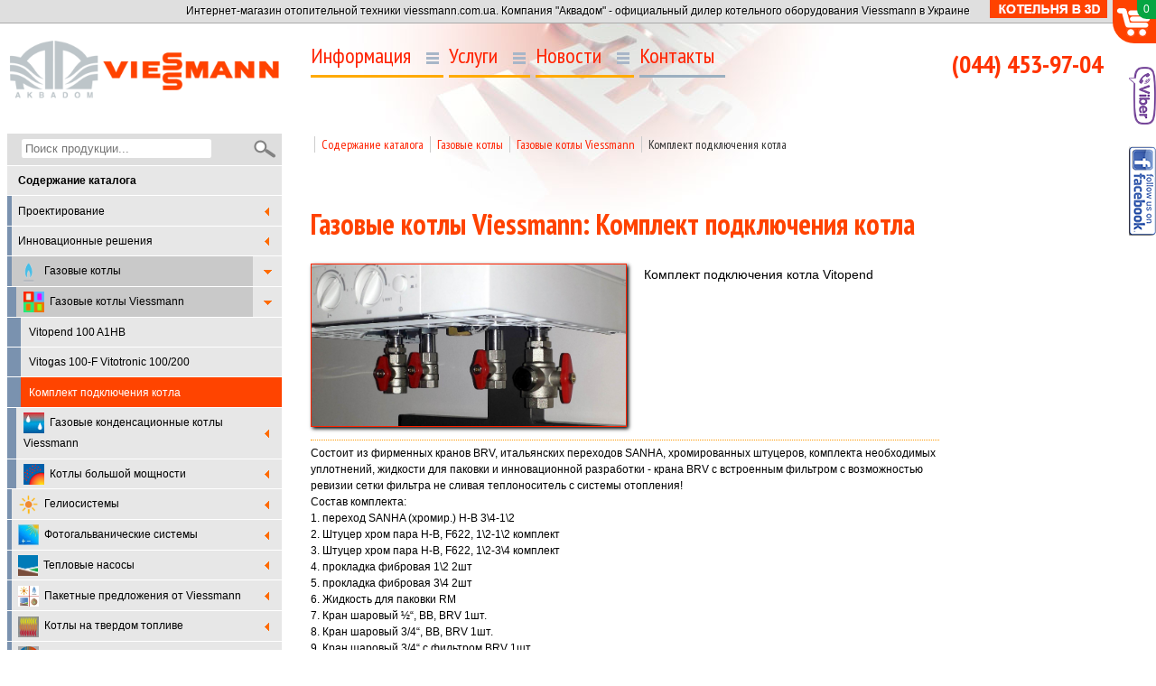

--- FILE ---
content_type: text/html; charset=windows-1251
request_url: http://viessmann.com.ua/sistemy-otoplenia-557/Komplekt_podklucheniia_kotla.html
body_size: 16066
content:
<!DOCTYPE html>
<html lang="ru">
<head>
<meta charset="windows-1251" />

<title>Газовые котлы Viessmann: Комплект подключения котла - системы отопления viessmann.</title>

<meta name="description" content="Газовые котлы Viessmann: Комплект подключения котла. Viessmann.com.ua - инновационная отопительная техника на любых источниках энергии. Системы отопления viessmann: напольные котлы разной мощности, гелиоустановки, тепловые насосы, емкостные водонагреватели, а также системотехнические компоненты к ним." />
<meta name="keywords" content="газовые котлы, гелиоустановки, настенные газовые котлы, напольные газовые котлы, системы отопления, виссманн, viessmann" />
<meta name="copyright" content="&copy; 2006&ndash2026 Viessmann.com.ua &mdash интернет-магазин концерна Viessmann. Все права принадлежат компании ТМК Аквадом - правообатателю на организацию интернет продаж систем отопления Viessmann в Украине." />

<meta name= "viewport" content="height=device-height,width=device-width,initial-scale=1.0, user-scalable=no" />

<link href='http://fonts.googleapis.com/css?family=PT+Sans+Narrow:400,700&subset=latin,cyrillic' rel='stylesheet' type='text/css' />

<style type="text/css">@import url("http://viessmann.com.ua/css/reset.css");</style>
<style type="text/css">@import url("http://viessmann.com.ua/css/outputStyle.css");</style>

<script type="text/javascript" src="http://viessmann.com.ua/js/jquery-1.7.2.min.js"></script>
<script type="text/javascript" src="http://viessmann.com.ua/js/jquery.imagesloaded.js"></script>
<script type="text/javascript" src="http://viessmann.com.ua/js/jquery.draggable.min.js"></script>
<script type="text/javascript" src="http://viessmann.com.ua/js/jquery.scroller.js"></script>
<script type="text/javascript" src="http://viessmann.com.ua/js/jquery.teazers.js"></script>
<script type="text/javascript" src="http://viessmann.com.ua/js/fluid-css.object.js"></script>
<script type="text/javascript" src="http://viessmann.com.ua/js/viessmann-main.js"></script>
<script type="text/javascript" src="http://viessmann.com.ua/js/jquery.highlight.js"></script>
<script type="text/javascript" src="http://viessmann.com.ua/js/device.js"></script>

<script type="text/javascript">
<!--
var cId = 557;
var highLight = "";
-->
</script>
<!-- RedHelper -->
<script id="rhlpscrtg" type="text/javascript" charset="utf-8" async="async" 
	src="https://web.redhelper.ru/service/main.js?c=aquaviessmann">
</script> 
<!--/Redhelper -->
</head>

<body>
    <div class="top-intro"><div class="page cf">Интернет-магазин отопительной техники viessmann.com.ua. Компания "Аквадом" - официальный дилер котельного       оборудования Viessmann в Украине
    </div></div>
	<div class="page cf">
		<div class="page-header cf">
				<div class="logo">
                    <div class="wrap">
                        <a href="/" title="Главная страница Viessmann"><img src="/img/viessmann-logo.png" /></a>
                    </div>
                </div>

                <a class="toggle-menu" href="#bot-menu"></a>

                <div class="navigator">
    				<ul class="top-nav hover" id="top_nav">
    					<li class="branch"><a>Информация</a><ul class="rounded shadow">
                                    <li><a href="/istoria-viessmann.html" title="История Viessmann" >История Viessmann</a></li>
    								<li><a href="/o-kompanii-viessmann.html" title="О компании" >О компании</a></li>
   								    <li><a href="/arhiv-documentov-viessmann.html" title="Документы" >Документы</a></li>
    							</ul></li>
					<li class="branch"><a>Услуги</a>
                            <ul class="rounded shadow">
        								<li><a href="uslugi-service.html"  title="Сервис">Сервис</a></li>
                                        <li><a href="uslugi-proektirovanie.html"  title="Проектирование">Проектирование</a></li>
                                        <li><a href="uslugi-prodaja.html"  title="Продажи">Продажи</a></li>
        							</ul>
                        </li>    
    					<li class="branch"><a>Новости</a>
                            <ul class="rounded shadow">
        								<li><a href="/novosti.html" title="Новости">Новости</a></li>
        								<li><a href="/specialnye-predlojeniya.html" title="Акции">Акции</a></li>
        							</ul>
                        </li>
    					<li><a href="/contact.html">Контакты</a></li>
                     </ul>
                 </div>
                 <div class="contact"><span>(044) 453-97-04</span>
                 <br/>                
                 <span></span></div>
                 
                 
		</div>
                <div class="contents">
            <a href="javascript:;" title="Каталог продукции" class="catalogue-toggle">Каталог продукции</a>
			<div class="tree">
                <div class="wrap">
                
                
                            <div class="catalogue-search"><form name="search_form" method="get" action="/search.html"><input type="text" name="query" placeholder="Поиск продукции..." /><input type="image" name="s" src="/img/ico-search.png" value=">>" /></form></div>

<ul class="catalogue-nav"><li><div><a href="/sistemy-otoplenia.html" style="background-position: -300px 0 ;"><b>Содержание каталога</b></a></div></li><li><div><a href="/sistemy-otoplenia-507/Proektirovanie.html" title="Проектирование" >Проектирование</a></div><ul><li><div><a href="/sistemy-otoplenia-523/Razrabotka_proektov_Sostav_i_stoimost.html" title="Разработка проектов. Состав и стоимость" >Разработка проектов. Состав и стоимость</a></div></li><li><div><a href="/sistemy-otoplenia-525/Razrabotka_tehnicheskih_resheniy_Sostav_i_stoimost.html" title="Разработка технических решений. Состав и стоимость" >Разработка технических решений. Состав и стоимость</a></div></li><li><div><a href="/sistemy-otoplenia-524/Drugie_injenernye_uslugi_Sostav_i_stoimost.html" title="Другие инженерные услуги. Состав и стоимость" >Другие инженерные услуги. Состав и стоимость</a></div></li><li><div><a href="/sistemy-otoplenia-521/Primer_iz_proekta_topochnoy_s_3D-vizualizaciey.html" title="Пример из проекта топочной с 3D-визуализацией" >Пример из проекта топочной с 3D-визуализацией</a></div></li><li><div><a href="/sistemy-otoplenia-505/Proektirovanie_Voprosy_i_otvety.html" title="Проектирование. Вопросы и ответы" ><img src="http://viessmann.com.ua/images/uploads/symbols/catic505.jpg" class="cf"/>Проектирование. Вопросы и ответы</a></div></li><li><div><a href="/sistemy-otoplenia-508/Britanskiy_opyt_proektirovaniia_sistem_OVK_glazami_rossiyskogo_specialista.html" title="Британский опыт проектирования систем ОВК — глазами российского специалиста " >Британский опыт проектирования систем ОВК — глазами российского специалиста </a></div></li></ul></li><li><div><a href="/sistemy-otoplenia-498/Innovacionnye_resheniia.html" title="Инновационные решения" >Инновационные решения</a></div><ul><li><div><a href="/sistemy-otoplenia-603/Ustanovka_na_toplivnyh_elementah_VITOVALOR_PT2.html" title="Установка на топливных элементах VITOVALOR PТ2" >Установка на топливных элементах VITOVALOR PТ2</a></div></li><li><div><a href="/sistemy-otoplenia-541/Vitovent_200-D.html" title="Vitovent 200-D" >Vitovent 200-D</a></div></li><li><div><a href="/sistemy-otoplenia-590/Solnechnyy_nagrev_vody_VITOVOLT_350_ot_VIESSMANN_COM_UA_-_eto_prosto.html" title="Солнечный нагрев воды VITOVOLT 350 от VIESSMANN.COM.UA - это просто! " >Солнечный нагрев воды VITOVOLT 350 от VIESSMANN.COM.UA - это просто! </a></div></li><li><div><a href="/sistemy-otoplenia-558/Ustanovka_na_toplivnyh_elementah_VITOVALOR_300-P.html" title="Установка на топливных элементах VITOVALOR 300-P" ><img src="http://viessmann.com.ua/images/uploads/symbols/catic558.jpg" class="cf"/>Установка на топливных элементах VITOVALOR 300-P</a></div></li><li><div><a href="/sistemy-otoplenia-500/Otoplenie_ldom_Teper_eto_vozmojno.html" title="Отопление льдом? Теперь это возможно!" >Отопление льдом? Теперь это возможно!</a></div></li><li><div><a href="/sistemy-otoplenia-532/Toplivnye_elementy.html" title="Топливные элементы" >Топливные элементы</a></div></li><li><div><a href="/sistemy-otoplenia-540/Vitocaldens_222-F.html" title="Vitocaldens 222-F" >Vitocaldens 222-F</a></div></li><li><div><a href="/sistemy-otoplenia-499/Vitosorp_KPD_stanovitsia_esche_vyshe.html" title="Vitosorp. КПД становится еще выше! " >Vitosorp. КПД становится еще выше! </a></div></li><li><div><a href="/sistemy-otoplenia-188/Kogeneracionnye_ustanovki.html" title="Когенерационные установки" ><img src="http://viessmann.com.ua/images/uploads/symbols/catic188.gif" class="cf"/>Когенерационные установки</a></div><ul><li><div><a href="/sistemy-otoplenia-424/Vitobloc_200_Kogeneracionnye_ustanovki_elektricheskoy_moschnostu_18_-_401_kVt_teplovoy_moschnostu_36_-_549_kVt.html" title="Vitobloc 200. Когенерационные установки электрической мощностью: 18 - 401 кВт, тепловой мощностью: 36 - 549 кВт." ><img src="http://viessmann.com.ua/images/uploads/symbols/catic424.jpg" class="cf"/>Vitobloc 200. Когенерационные установки электрической мощностью: 18 - 401 кВт, тепловой мощностью: 36 - 549 кВт.</a></div></li><li><div><a href="/sistemy-otoplenia-423/Vitobloc_Kogeneracionnye_ustanovki_elektricheskoy_moschnostu_50_-_402_kVt_teplovoy_moschnostu_82_-_563_kVt.html" title="Vitobloc. Когенерационные установки электрической мощностью: 50 - 402 кВт, тепловой мощностью: 82 - 563 кВт." >Vitobloc. Когенерационные установки электрической мощностью: 50 - 402 кВт, тепловой мощностью: 82 - 563 кВт.</a></div></li><li><div><a href="/sistemy-otoplenia-463/Kogeneracionnaia_ustanovka_VITOTWIN_300-W_Mikro-KWK_s_dvigatelem_Stirlinga.html" title="Когенерационная установка VITOTWIN 300-W Mikro-KWK с двигателем Стирлинга" ><img src="http://viessmann.com.ua/images/uploads/symbols/catic463.jpg" class="cf"/>Когенерационная установка VITOTWIN 300-W Mikro-KWK с двигателем Стирлинга</a></div></li><li><div><a href="/sistemy-otoplenia-539/Kogeneracionnaia_ustanovka_VITOTWIN_350-F_s_dvigatelem_Stirlinga.html" title="Когенерационная установка VITOTWIN 350-F с двигателем Стирлинга" ><img src="http://viessmann.com.ua/images/uploads/symbols/catic539.jpg" class="cf"/>Когенерационная установка VITOTWIN 350-F с двигателем Стирлинга</a></div></li></ul></li></ul></li><li><div><a href="/sistemy-otoplenia-546/Gazovye_kotly.html" title="Газовые котлы" ><img src="http://viessmann.com.ua/images/uploads/symbols/catic546.png" class="cf"/>Газовые котлы</a></div><ul><li><div><a href="/sistemy-otoplenia-1/Gazovye_kotly_Viessmann.html" title="Газовые котлы Viessmann" ><img src="http://viessmann.com.ua/images/uploads/symbols/category_1.gif" class="cf"/>Газовые котлы Viessmann</a></div><ul><li><div><a href="/sistemy-otoplenia-411/Vitopend_100_A1HB.html" title="Vitopend 100 A1HB" >Vitopend 100 A1HB</a></div></li><li><div><a href="/sistemy-otoplenia-316/Vitogas_100-F_Vitotronic_100_200.html" title="Vitogas 100-F  Vitotronic 100/200" >Vitogas 100-F  Vitotronic 100/200</a></div></li><li><div><span>Комплект подключения котла</span></div></li></ul></li><li><div><a href="/sistemy-otoplenia-114/Gazovye_kondensacionnye_kotly_Viessmann.html" title="Газовые конденсационные котлы Viessmann" ><img src="http://viessmann.com.ua/images/uploads/symbols/catic114.gif" class="cf"/>Газовые конденсационные котлы Viessmann</a></div><ul><li><div><a href="/sistemy-otoplenia-351/Vitodens_100-W.html" title="Vitodens 100-W" >Vitodens 100-W</a></div><ul><li><div><a href="/sistemy-otoplenia-275/Prinadlejnosti.html" title="Принадлежности" >Принадлежности</a></div></li></ul></li><li><div><a href="/sistemy-otoplenia-502/Vitodens_100-W_O_T.html" title="Vitodens 100-W O.T." >Vitodens 100-W O.T.</a></div></li><li><div><a href="/sistemy-otoplenia-544/Vitodens_111-W.html" title="Vitodens 111-W" >Vitodens 111-W</a></div></li><li><div><a href="/sistemy-otoplenia-549/Vitodens_242-F.html" title="Vitodens 242-F" >Vitodens 242-F</a></div></li><li><div><a href="/sistemy-otoplenia-430/Vitodens_222-F.html" title="Vitodens 222-F" >Vitodens 222-F</a></div></li><li><div><a href="/sistemy-otoplenia-601/Visman_Vitodens_050-W_tip_BPJC_dvuhkonturnyy_26_kVt.html" title="Висман Витоденс 050-W тип BPJC двухконтурный 26 кВт" >Висман Витоденс 050-W тип BPJC двухконтурный 26 кВт</a></div></li><li><div><a href="/sistemy-otoplenia-488/Vitodens_200_3_2-35_0_kVt.html" title="Vitodens 200 3,2-35,0 кВт " >Vitodens 200 3,2-35,0 кВт </a></div></li><li><div><a href="/sistemy-otoplenia-496/Vitodens_200_12-150_kVt.html" title="Vitodens 200 12-150 кВт" >Vitodens 200 12-150 кВт</a></div></li><li><div><a href="/sistemy-otoplenia-490/Vitosolar_200-F.html" title="Vitosolar 200-F" >Vitosolar 200-F</a></div></li><li><div><a href="/sistemy-otoplenia-489/Mnogokotlovaia_ustanovka_Viessmann_Vitodens_200-W_moschnostu_do_840_kVt.html" title="Многокотловая установка Viessmann Vitodens 200-W мощностью до 840 кВт." >Многокотловая установка Viessmann Vitodens 200-W мощностью до 840 кВт.</a></div></li><li><div><a href="/sistemy-otoplenia-479/VITOSOLAR_300-F.html" title="VITOSOLAR 300-F" >VITOSOLAR 300-F</a></div></li></ul></li><li><div><a href="/sistemy-otoplenia-182/Kotly_bolshoy_moschnosti.html" title="Котлы большой мощности" ><img src="http://viessmann.com.ua/images/uploads/symbols/catic182.gif" class="cf"/>Котлы большой мощности</a></div><ul><li><div><a href="/sistemy-otoplenia-384/Vitomax_100_LW_diapazon_teplovoy_moschnosti_ot_0_65_do_2_MVt.html" title="Vitomax 100 LW диапазон тепловой мощности: от 0,65 до 2 МВт." >Vitomax 100 LW диапазон тепловой мощности: от 0,65 до 2 МВт.</a></div></li><li><div><a href="/sistemy-otoplenia-324/Transportabelnaia_blochnaia_kotelnaia_na_baze_kotlov_Vitoplex_100_PV.html" title="Транспортабельная блочная котельная на базе котлов Vitoplex 100 PV" >Транспортабельная блочная котельная на базе котлов Vitoplex 100 PV</a></div><ul><li><div><a href="/sistemy-otoplenia-394/VITOMODUL.html" title="VITOMODUL" >VITOMODUL</a></div></li></ul></li></ul></li></ul></li><li><div><a href="/sistemy-otoplenia-256/Geliosistemy.html" title="Гелиосистемы" ><img src="http://viessmann.com.ua/images/uploads/symbols/catic256.png" class="cf"/>Гелиосистемы</a></div><ul><li><div><a href="/sistemy-otoplenia-595/Paketnye_predlojeniia_geliosistem_Vitosol_po_snijenoy_cene.html" title="Пакетные предложения гелиосистем Vitosol по сниженой цене" >Пакетные предложения гелиосистем Vitosol по сниженой цене</a></div></li></ul></li><li><div><a href="/sistemy-otoplenia-360/Fotogalvanicheskie_sistemy.html" title="Фотогальванические системы" ><img src="http://viessmann.com.ua/images/uploads/symbols/catic360.png" class="cf"/>Фотогальванические системы</a></div><ul><li><div><a href="/sistemy-otoplenia-567/Fotomoduli_VITOVOLT.html" title="Фотомодули VITOVOLT" ><img src="http://viessmann.com.ua/images/uploads/symbols/catic567.jpg" class="cf"/>Фотомодули VITOVOLT</a></div><ul><li><div><a href="/sistemy-otoplenia-587/Pakety_Viessmann_VITOVOLT.html" title="Пакеты Viessmann VITOVOLT" ><img src="http://viessmann.com.ua/images/uploads/symbols/catic587.jpg" class="cf"/>Пакеты Viessmann VITOVOLT</a></div></li><li><div><a href="/sistemy-otoplenia-596/EKSKLUZIVNOE_PREDLOJENIE-_AXITEC_AXIWORLDPREMIUM_AC-300M_156-60S_-_300_Vt.html" title="ЭКСКЛЮЗИВНОЕ ПРЕДЛОЖЕНИЕ-! AXITEC AXIWORLDPREMIUM AC-300M/156-60S - 300 Вт" ><img src="http://viessmann.com.ua/images/uploads/symbols/catic596.jpg" class="cf"/>ЭКСКЛЮЗИВНОЕ ПРЕДЛОЖЕНИЕ-! AXITEC AXIWORLDPREMIUM AC-300M/156-60S - 300 Вт</a></div></li><li><div><a href="/sistemy-otoplenia-579/Vitovolt_300_M.html" title="Vitovolt 300 M" ><img src="http://viessmann.com.ua/images/uploads/symbols/catic579.jpg" class="cf"/>Vitovolt 300 M</a></div></li><li><div><a href="/sistemy-otoplenia-559/Vitovolt_300_P.html" title="Vitovolt 300 P" ><img src="http://viessmann.com.ua/images/uploads/symbols/catic559.jpg" class="cf"/>Vitovolt 300 P</a></div></li><li><div><a href="/sistemy-otoplenia-363/Vitovolt_200_M.html" title="Vitovolt 200 M" ><img src="http://viessmann.com.ua/images/uploads/symbols/catic363.JPG" class="cf"/>Vitovolt 200 M</a></div></li><li><div><a href="/sistemy-otoplenia-554/Vitovolt_200_P.html" title="Vitovolt 200 P" ><img src="http://viessmann.com.ua/images/uploads/symbols/catic554.jpg" class="cf"/>Vitovolt 200 P</a></div></li><li><div><a href="/sistemy-otoplenia-555/Sistema_krepleniy_Vitovolt_200.html" title="Система креплений Vitovolt 200" >Система креплений Vitovolt 200</a></div></li><li><div><a href="/sistemy-otoplenia-599/Beskarkasnye_solnechnye_paneli_Luxor_SECURE_LINE_FRAMELESS_M60_300_W_dlia_solnechnyh_navesov.html" title="Бескаркасные солнечные панели  Luxor SECURE LINE FRAMELESS M60/300 W для солнечных навесов" ><img src="http://viessmann.com.ua/images/uploads/symbols/catic599.jpg" class="cf"/>Бескаркасные солнечные панели  Luxor SECURE LINE FRAMELESS M60/300 W для солнечных навесов</a></div></li></ul></li><li><div><a href="/sistemy-otoplenia-583/Sistema_hraneniia_elektroenergii_VITOCHARGE.html" title="Система хранения электроэнергии VITOCHARGE" ><img src="http://viessmann.com.ua/images/uploads/symbols/catic583.jpg" class="cf"/>Система хранения электроэнергии VITOCHARGE</a></div><ul><li><div><a href="/sistemy-otoplenia-584/VITOCHARGE_Typ_S230.html" title="VITOCHARGE Typ S230" ><img src="http://viessmann.com.ua/images/uploads/symbols/catic584.jpg" class="cf"/>VITOCHARGE Typ S230</a></div></li><li><div><a href="/sistemy-otoplenia-585/VITOCHARGE_Typ_S400.html" title="VITOCHARGE Typ S400" ><img src="http://viessmann.com.ua/images/uploads/symbols/catic585.jpg" class="cf"/>VITOCHARGE Typ S400</a></div></li></ul></li><li><div><a href="/sistemy-otoplenia-581/Sistemnye_resheniia.html" title="Системные решения" ><img src="http://viessmann.com.ua/images/uploads/symbols/catic581.jpg" class="cf"/>Системные решения</a></div><ul><li><div><a href="/sistemy-otoplenia-556/Sistema_dlia_sobstvennogo_energosnabjeniia_i_rezervnogo_elektropitaniia.html" title="Система для собственного энергоснабжения и резервного электропитания" ><img src="http://viessmann.com.ua/images/uploads/symbols/catic556.jpg" class="cf"/>Система для собственного энергоснабжения и резервного электропитания</a></div><ul><li><div><a href="/sistemy-otoplenia-566/Paketnye_predlojeniia_na_sistemu_dlia_sobstvennogo_energosnabjeniia_i_rezervnogo_elektropitaniia.html" title="Пакетные предложения на систему для собственного энергоснабжения и резервного электропитания" ><img src="http://viessmann.com.ua/images/uploads/symbols/catic566.jpg" class="cf"/>Пакетные предложения на систему для собственного энергоснабжения и резервного электропитания</a></div><ul><li><div><a href="/sistemy-otoplenia-569/solnechnoe_energosnabjenie_i_rezervnoe_elektropitanie_STANDARTNYY_7_4.html" title="солнечное энергоснабжение и резервное электропитание «СТАНДАРТНЫЙ 7,4» " ><img src="http://viessmann.com.ua/images/uploads/symbols/catic569.jpg" class="cf"/>солнечное энергоснабжение и резервное электропитание «СТАНДАРТНЫЙ 7,4» </a></div></li><li><div><a href="/sistemy-otoplenia-570/solnechnoe_energosnabjenie_i_rezervnoe_elektropitanie_STANDARTNYY_14_8.html" title="солнечное энергоснабжение и резервное электропитание «СТАНДАРТНЫЙ 14,8»" ><img src="http://viessmann.com.ua/images/uploads/symbols/catic570.jpg" class="cf"/>солнечное энергоснабжение и резервное электропитание «СТАНДАРТНЫЙ 14,8»</a></div></li><li><div><a href="/sistemy-otoplenia-571/solnechnoe_energosnabjenie_i_rezervnoe_elektropitanie_UVELIChENNYY_7_4.html" title="солнечное энергоснабжение и резервное электропитание «УВЕЛИЧЕННЫЙ 7,4»" ><img src="http://viessmann.com.ua/images/uploads/symbols/catic571.jpg" class="cf"/>солнечное энергоснабжение и резервное электропитание «УВЕЛИЧЕННЫЙ 7,4»</a></div></li><li><div><a href="/sistemy-otoplenia-572/solnechnoe_energosnabjenie_i_rezervnoe_elektropitanie_UVELIChENNYY_14_8.html" title="солнечное энергоснабжение и резервное электропитание «УВЕЛИЧЕННЫЙ 14,8»" ><img src="http://viessmann.com.ua/images/uploads/symbols/catic572.jpg" class="cf"/>солнечное энергоснабжение и резервное электропитание «УВЕЛИЧЕННЫЙ 14,8»</a></div></li></ul></li></ul></li><li><div><a href="/sistemy-otoplenia-564/Mikro_invertory.html" title="Микро инверторы" ><img src="http://viessmann.com.ua/images/uploads/symbols/catic564.jpg" class="cf"/>Микро инверторы</a></div><ul><li><div><a href="/sistemy-otoplenia-565/Paketnye_predlojeniia_na_mikro_invertory.html" title="Пакетные предложения на микро инверторы" ><img src="http://viessmann.com.ua/images/uploads/symbols/catic565.jpg" class="cf"/>Пакетные предложения на микро инверторы</a></div></li></ul></li><li><div><a href="/sistemy-otoplenia-365/Sistema_dlia_rezervnogo_elektropitaniia_i_sobstvennogo_energosnabjeniia.html" title="Система для резервного электропитания и собственного энергоснабжения" ><img src="http://viessmann.com.ua/images/uploads/symbols/catic365.jpg" class="cf"/>Система для резервного электропитания и собственного энергоснабжения</a></div></li></ul></li><li><div><a href="/sistemy-otoplenia-568/Zelenyy_tarif.html" title="Зеленый тариф" ><img src="http://viessmann.com.ua/images/uploads/symbols/catic568.jpg" class="cf"/>Зеленый тариф</a></div></li></ul></li><li><div><a href="/sistemy-otoplenia-185/Teplovye_nasosy.html" title="Тепловые насосы " ><img src="http://viessmann.com.ua/images/uploads/symbols/catic185.png" class="cf"/>Тепловые насосы </a></div><ul><li><div><a href="/sistemy-otoplenia-548/Vitocal_161-A.html" title="Vitocal 161-A" >Vitocal 161-A</a></div></li><li><div><a href="/sistemy-otoplenia-597/Viessmann_Vitocal_100-S_Teplovoy_nasos_v_vide_split-sistemy.html" title="Viessmann Vitocal 100-S Тепловой насос в виде сплит-системы" >Viessmann Vitocal 100-S Тепловой насос в виде сплит-системы</a></div></li><li><div><a href="/sistemy-otoplenia-494/Vitocal_222_242-S.html" title="Vitocal 222/242-S" >Vitocal 222/242-S</a></div></li><li><div><a href="/sistemy-otoplenia-355/Vitocal_160-A_Teplovoy_nasos_ispolzuuschiy_teplotu_ventiliruemogo_vozduha.html" title="Vitocal 160-A. Тепловой насос использующий теплоту вентилируемого воздуха." >Vitocal 160-A. Тепловой насос использующий теплоту вентилируемого воздуха.</a></div></li><li><div><a href="/sistemy-otoplenia-315/Vitocal_200-G_Rassolno-vodianoy_teplovoy_nasos_moschnostu_6_1_-_9_7_kVt.html" title="Vitocal 200-G Рассольно-водяной тепловой насос мощностью 6,1 - 9,7 кВт" >Vitocal 200-G Рассольно-водяной тепловой насос мощностью 6,1 - 9,7 кВт</a></div><ul><li><div><a href="/sistemy-otoplenia-431/Prinadlejnosti_dlia_Vitocal_200-G.html" title="Принадлежности для Vitocal 200-G" >Принадлежности для Vitocal 200-G</a></div><ul><li><div><a href="/sistemy-otoplenia-432/Rele_davleniia_rassolnogo_kontura.html" title="Реле давления рассольного контура" >Реле давления рассольного контура</a></div></li><li><div><a href="/sistemy-otoplenia-433/Prinadlejnosti_rassolnogo_kontura_teplovogo_nasosa.html" title="Принадлежности рассольного контура теплового насоса" >Принадлежности рассольного контура теплового насоса</a></div></li></ul></li></ul></li><li><div><a href="/sistemy-otoplenia-421/Teplovoy_nasos_Vitocal_300-G.html" title=" Тепловой насос Vitocal 300-G" > Тепловой насос Vitocal 300-G</a></div><ul><li><div><a href="/sistemy-otoplenia-290/Vitocal_300-G_odnostupenchatyy.html" title="Vitocal 300-G одноступенчатый" >Vitocal 300-G одноступенчатый</a></div></li><li><div><a href="/sistemy-otoplenia-419/Vitocal_300-G_dvuhstupenchatyy.html" title="Vitocal 300-G двухступенчатый" >Vitocal 300-G двухступенчатый</a></div></li></ul></li><li><div><a href="/sistemy-otoplenia-420/Vitocal_350-A_vozdushnyy_teplovoy_nasos.html" title="Vitocal 350-A воздушный тепловой насос" >Vitocal 350-A воздушный тепловой насос</a></div></li><li><div><a href="/sistemy-otoplenia-422/Vitocal_200-S_Teplovoy_nasos_vozduh_voda_moschnostu_ot_3_do_10_6_kVt.html" title="Vitocal 200-S Тепловой насос воздух / вода мощностью от 3 до 10,6 кВт" >Vitocal 200-S Тепловой насос воздух / вода мощностью от 3 до 10,6 кВт</a></div></li></ul></li><li><div><a href="/sistemy-otoplenia-358/Paketnye_predlojeniia_ot_Viessmann.html" title="Пакетные предложения от Viessmann" ><img src="http://viessmann.com.ua/images/uploads/symbols/catic358.jpg" class="cf"/>Пакетные предложения от Viessmann</a></div><ul><li><div><a href="/sistemy-otoplenia-501/Paketnye_predlojeniia_Vitodens_100-W.html" title="Пакетные предложения Vitodens 100-W " >Пакетные предложения Vitodens 100-W </a></div></li><li><div><a href="/sistemy-otoplenia-588/Paketnoe_predlojenie_nastennyy_gazovyy_kotel_Viessmann_vodonagrevatel_Cordivari_Italiia_Vmeste_deshevle.html" title="Пакетное предложение настенный газовый котел Viessmann + водонагреватель Cordivari (Италия), Вместе дешевле!" >Пакетное предложение настенный газовый котел Viessmann + водонагреватель Cordivari (Италия), Вместе дешевле!</a></div></li><li><div><a href="/sistemy-otoplenia-591/Vitodens_200-W_boyler_Vitocell_tip_CVA_150-200_litrov_na_vybor.html" title="Vitodens 200-W + бойлер Vitocell тип CVA 150-200 литров на выбор" >Vitodens 200-W + бойлер Vitocell тип CVA 150-200 литров на выбор</a></div></li><li><div><a href="/sistemy-otoplenia-592/Vitodens_200-W_bivalentnyy_boyler_Vitocell_tip_CVA_300-500_litrov_na_vybor.html" title="Vitodens 200-W + бивалентный бойлер Vitocell тип CVA 300-500 литров на выбор" >Vitodens 200-W + бивалентный бойлер Vitocell тип CVA 300-500 литров на выбор</a></div></li><li><div><a href="/sistemy-otoplenia-593/Vitodens_200_35_kVt_boyler_300_l_solnechnyy_kollektor.html" title=" Vitodens 200 35 кВт + бойлер 300 л. + солнечный коллектор" > Vitodens 200 35 кВт + бойлер 300 л. + солнечный коллектор</a></div></li><li><div><a href="/sistemy-otoplenia-594/VITOSOL_141-FM_Paketnoe_predlojenie_na_baze_ploskih_solnechnyh_kollektorov_dlia_prigotovleniia_goriachey_vody.html" title="VITOSOL 141-FM Пакетное предложение на базе плоских солнечных коллекторов для приготовления горячей воды" >VITOSOL 141-FM Пакетное предложение на базе плоских солнечных коллекторов для приготовления горячей воды</a></div></li></ul></li><li><div><a href="/sistemy-otoplenia-179/Kotly_na_tverdom_toplive.html" title="Котлы на твердом топливе" ><img src="http://viessmann.com.ua/images/uploads/symbols/catic179.gif" class="cf"/>Котлы на твердом топливе</a></div><ul><li><div><a href="/sistemy-otoplenia-598/Vitoligno_100-S_tip_V10A.html" title="Vitoligno 100-S тип V10A" >Vitoligno 100-S тип V10A</a></div></li><li><div><a href="/sistemy-otoplenia-578/Vitoligno_300-C.html" title="Vitoligno 300-C" >Vitoligno 300-C</a></div></li><li><div><a href="/sistemy-otoplenia-369/Viessmann_Pyromat_ECO_kotly_dlia_sjiganiia_drevesnogo_topliva_moschnostu_ot_35_do_170_kVt.html" title="Viessmann Pyromat ECO котлы для сжигания древесного топлива мощностью  от 35 до 170 кВт" >Viessmann Pyromat ECO котлы для сжигания древесного топлива мощностью  от 35 до 170 кВт</a></div></li><li><div><a href="/sistemy-otoplenia-342/Vitoligno_100-S_tip_VL1A.html" title="Vitoligno 100-S тип VL1A" >Vitoligno 100-S тип VL1A</a></div><ul><li><div><a href="/sistemy-otoplenia-399/Prinadlejnosti_k_Vitoligno_100-S.html" title="Принадлежности к Vitoligno 100-S" >Принадлежности к Vitoligno 100-S</a></div><ul><li><div><a href="/sistemy-otoplenia-398/Gruppa_bezopasnosti_k_Vitoligno_100-S.html" title="Группа безопасности к Vitoligno 100-S" >Группа безопасности к Vitoligno 100-S</a></div></li><li><div><a href="/sistemy-otoplenia-405/Reguliator_tiagi.html" title="Регулятор тяги" >Регулятор тяги</a></div></li><li><div><a href="/sistemy-otoplenia-400/Podmeshivauschee_ustroystvo_k_Vitoligno_100-S.html" title="Подмешивающее устройство к Vitoligno 100-S" >Подмешивающее устройство к Vitoligno 100-S</a></div></li><li><div><a href="/sistemy-otoplenia-401/Termicheskiy_predohranitel.html" title="Термический предохранитель" >Термический предохранитель</a></div></li><li><div><a href="/sistemy-otoplenia-402/Termoreguliator.html" title="Терморегулятор" >Терморегулятор</a></div></li><li><div><a href="/sistemy-otoplenia-345/Laddomat_21.html" title="Ладдомат 21" >Ладдомат 21</a></div></li><li><div><a href="/sistemy-otoplenia-403/Nakladnoy_termoreguliator.html" title="Накладной терморегулятор" >Накладной терморегулятор</a></div></li><li><div><a href="/sistemy-otoplenia-404/Instrumenty_dlia_chistki.html" title="Инструменты для чистки" >Инструменты для чистки</a></div></li></ul></li></ul></li><li><div><a href="/sistemy-otoplenia-491/Vitoligno_300-H.html" title="Vitoligno 300-H" >Vitoligno 300-H</a></div></li><li><div><a href="/sistemy-otoplenia-371/Viessmann_Pyromat_DYN_kotly_dlia_sjiganiia_drevesnoy_pellety_moschnostu_ot_35_do_100_kVt.html" title="Viessmann Pyromat DYN котлы для сжигания древесной пеллеты мощностью  от 35 до 100 кВт" >Viessmann Pyromat DYN котлы для сжигания древесной пеллеты мощностью  от 35 до 100 кВт</a></div></li><li><div><a href="/sistemy-otoplenia-493/Vitoligno_200-S.html" title="Vitoligno 200-S" >Vitoligno 200-S</a></div></li><li><div><a href="/sistemy-otoplenia-368/Vitoligno_300_R_kotly_dlia_raboty_na_drevesnyh_pelletah.html" title="Vitoligno 300 Р котлы для работы на древесных пеллетах " >Vitoligno 300 Р котлы для работы на древесных пеллетах </a></div></li><li><div><a href="/sistemy-otoplenia-372/Viessmann_Pyrot_kotel_dlia_raboty_na_drevesnoy_pellete_moschnostu_ot_80_do_540_kVt.html" title="Viessmann Pyrot, котел для работы на древесной пеллете мощностью от 80 до 540 кВт" >Viessmann Pyrot, котел для работы на древесной пеллете мощностью от 80 до 540 кВт</a></div></li></ul></li><li><div><a href="/sistemy-otoplenia-187/Emkostnye_vodonagrevateli.html" title="Емкостные водонагреватели " ><img src="http://viessmann.com.ua/images/uploads/symbols/catic187.gif" class="cf"/>Емкостные водонагреватели </a></div><ul><li><div><a href="/sistemy-otoplenia-277/Vitocell_100-H.html" title="Vitocell 100-H " >Vitocell 100-H </a></div><ul><li><div><a href="/sistemy-otoplenia-292/Prinadlejnosti.html" title="Принадлежности" >Принадлежности</a></div></li></ul></li><li><div><a href="/sistemy-otoplenia-278/Vitocell_300-H.html" title="Vitocell 300-H " >Vitocell 300-H </a></div><ul><li><div><a href="/sistemy-otoplenia-293/Prinadlejnosti.html" title="Принадлежности" >Принадлежности</a></div></li></ul></li><li><div><a href="/sistemy-otoplenia-279/Vitocell_100-V_tip_CVA.html" title="Vitocell 100-V тип CVA" >Vitocell 100-V тип CVA</a></div><ul><li><div><a href="/sistemy-otoplenia-297/Prinadlejnosti.html" title="Принадлежности" >Принадлежности</a></div></li></ul></li><li><div><a href="/sistemy-otoplenia-298/Vitocell_100-V_tip_CVW.html" title="Vitocell 100-V тип CVW" >Vitocell 100-V тип CVW</a></div><ul><li><div><a href="/sistemy-otoplenia-299/Prinadlejnosti.html" title="Принадлежности" >Принадлежности</a></div></li></ul></li><li><div><a href="/sistemy-otoplenia-280/Vitocell_300-V.html" title="Vitocell 300-V" >Vitocell 300-V</a></div><ul><li><div><a href="/sistemy-otoplenia-300/Prinadlejnosti_Vitocell-V_300_tip_EVA.html" title="Принадлежности Vitocell-V 300 (тип EVA)" >Принадлежности Vitocell-V 300 (тип EVA)</a></div></li><li><div><a href="/sistemy-otoplenia-301/Prinadlejnosti_Vitocell-V_300_tip_EVI.html" title="Принадлежности Vitocell-V 300 (тип EVI)" >Принадлежности Vitocell-V 300 (тип EVI)</a></div></li></ul></li><li><div><a href="/sistemy-otoplenia-281/Vitocell_100-L.html" title="Vitocell 100-L" >Vitocell 100-L</a></div><ul><li><div><a href="/sistemy-otoplenia-296/Prinadlejnosti.html" title="Принадлежности" >Принадлежности</a></div></li><li><div><a href="/sistemy-otoplenia-295/Vitotrans_222.html" title="Vitotrans 222" ><img src="http://viessmann.com.ua/images/uploads/symbols/catic295.jpg" class="cf"/>Vitotrans 222</a></div></li></ul></li><li><div><a href="/sistemy-otoplenia-282/Vitocell_100-B.html" title="Vitocell 100-B" >Vitocell 100-B</a></div><ul><li><div><a href="/sistemy-otoplenia-302/Prinadlejnosti.html" title="Принадлежности" >Принадлежности</a></div></li></ul></li><li><div><a href="/sistemy-otoplenia-283/Vitocell_300-B.html" title="Vitocell 300-B" >Vitocell 300-B</a></div><ul><li><div><a href="/sistemy-otoplenia-303/Prinadlejnosti.html" title="Принадлежности" >Принадлежности</a></div></li></ul></li><li><div><a href="/sistemy-otoplenia-284/Vitocell_050.html" title="Vitocell 050 " >Vitocell 050 </a></div><ul><li><div><a href="/sistemy-otoplenia-294/Prinadlejnosti.html" title="Принадлежности" >Принадлежности</a></div></li></ul></li><li><div><a href="/sistemy-otoplenia-285/Vitocell_333.html" title="Vitocell 333" >Vitocell 333</a></div><ul><li><div><a href="/sistemy-otoplenia-304/Prinadlejnosti.html" title="Принадлежности" >Принадлежности</a></div></li></ul></li><li><div><a href="/sistemy-otoplenia-286/Vitocell_353.html" title="Vitocell 353" >Vitocell 353</a></div><ul><li><div><a href="/sistemy-otoplenia-305/Prinadlejnosti.html" title="Принадлежности" >Принадлежности</a></div></li></ul></li><li><div><a href="/sistemy-otoplenia-416/Vitocell_100-U_100-W.html" title="Vitocell 100-U / 100-W" >Vitocell 100-U / 100-W</a></div></li></ul></li><li><div><a href="/sistemy-otoplenia-180/Ventiliacionnye_sistemy.html" title="Вентиляционные системы " ><img src="http://viessmann.com.ua/images/uploads/symbols/catic180.gif" class="cf"/>Вентиляционные системы </a></div><ul><li><div><a href="/sistemy-otoplenia-307/Vitovent_300.html" title="Vitovent 300" >Vitovent 300</a></div></li><li><div><a href="/sistemy-otoplenia-580/Sistema_vozduhovodov_Viessmann.html" title="Система воздуховодов Viessmann" >Система воздуховодов Viessmann</a></div></li></ul></li><li><div><a href="/sistemy-otoplenia-434/Dymohodnye_sistemy.html" title="Дымоходные системы" >Дымоходные системы</a></div><ul><li><div><a href="/sistemy-otoplenia-485/Dymohodnaia_sistema_iz_jestkogo_plastika_PPH.html" title="Дымоходная система из жесткого пластика PPH " >Дымоходная система из жесткого пластика PPH </a></div></li><li><div><a href="/sistemy-otoplenia-527/Nasadka_-30.html" title="Насадка -30" >Насадка -30</a></div></li><li><div><a href="/sistemy-otoplenia-435/Dymohod_iz_keramiki_Schiedel_UNI_Trehsloynaia_universalnaia_dymohodnaia_sistema_s_vnutrenney_keramicheskoy_truboy.html" title="Дымоход из керамики Schiedel UNI Трехслойная универсальная дымоходная система с внутренней керамической трубой" >Дымоход из керамики Schiedel UNI Трехслойная универсальная дымоходная система с внутренней керамической трубой</a></div></li><li><div><a href="/sistemy-otoplenia-439/Schiedel_Kerastar_Nerjaveuschaia_stal_snaruji_-_keramika_vnutri.html" title="Schiedel Kerastar Нержавеющая сталь снаружи - керамика внутри" >Schiedel Kerastar Нержавеющая сталь снаружи - керамика внутри</a></div></li><li><div><a href="/sistemy-otoplenia-484/Plastikovye_dymohody_dlia_kondensacionnyh_kotlov.html" title="Пластиковые дымоходы для конденсационных котлов" >Пластиковые дымоходы для конденсационных котлов</a></div><ul><li><div><a href="/sistemy-otoplenia-486/Dymohodnaia_sistema_iz_gibkogo_plastika_PPH_Gibkiy_dymohod.html" title="Дымоходная система из гибкого пластика PPH (Гибкий дымоход)" >Дымоходная система из гибкого пластика PPH (Гибкий дымоход)</a></div></li></ul></li></ul></li><li><div><a href="/sistemy-otoplenia-468/Klimaticheskaia_tehnika.html" title="Климатическая техника" >Климатическая техника</a></div><ul><li><div><a href="/sistemy-otoplenia-469/Viessmann_Vitoclima_300-S_Single-split_kondicionery_invertornogo_tipa.html" title="Viessmann Vitoclima 300-S Single-сплит кондиционеры инверторного типа" >Viessmann Vitoclima 300-S Single-сплит кондиционеры инверторного типа</a></div></li><li><div><a href="/sistemy-otoplenia-470/Vitoclima_300-S_Single-split_kondicionery_moschnost_3_5_kVt_nagrev_4_3_kVt.html" title="Vitoclima 300-S Single-сплит кондиционеры мощность 3,5 кВт (нагрев 4,3 кВт)." >Vitoclima 300-S Single-сплит кондиционеры мощность 3,5 кВт (нагрев 4,3 кВт).</a></div></li><li><div><a href="/sistemy-otoplenia-471/Vitoclima_300-S_Single-split_kondicionery_moschnost_5_0_kVt_nagrev_6_0_kVt.html" title="Vitoclima 300-S Single-сплит кондиционеры мощность 5,0 кВт (нагрев 6,0 кВт)." >Vitoclima 300-S Single-сплит кондиционеры мощность 5,0 кВт (нагрев 6,0 кВт).</a></div></li></ul></li><li><div><a href="/sistemy-otoplenia-464/Prinadlejnosti_otopitelnyh_sistem_programma_Vitoset.html" title="Принадлежности отопительных систем, программа Vitoset" >Принадлежности отопительных систем, программа Vitoset</a></div><ul><li><div><a href="/sistemy-otoplenia-497/Aquahome_Ustanovka_vodopodgotovki_ot_Viessmann.html" title="Aquahome. Установка водоподготовки от Viessmann" >Aquahome. Установка водоподготовки от Viessmann</a></div></li><li><div><a href="/sistemy-otoplenia-465/Raspredelitelnyy_kollektor_dlia_sistem_napolnogo_otopleniia_s_rashodomerami.html" title="Распределительный коллектор для систем напольного отопления с расходомерами" >Распределительный коллектор для систем напольного отопления с расходомерами</a></div></li><li><div><a href="/sistemy-otoplenia-466/Otopitelnaia_truba_Viessmann_PE-RT-5-Schicht-Sicherheitsrohr_16x2mm.html" title="Отопительная труба Viessmann PE-RT-5-Schicht-Sicherheitsrohr 16x2mm" >Отопительная труба Viessmann PE-RT-5-Schicht-Sicherheitsrohr 16x2mm</a></div></li><li><div><a href="/sistemy-otoplenia-533/Stabilizatory_napriajeniia_dlia_kotlov_Viessmann.html" title="Стабилизаторы напряжения для котлов Viessmann" >Стабилизаторы напряжения для котлов Viessmann</a></div><ul><li><div><a href="/sistemy-otoplenia-536/Odnofaznye_setevye_stabilizatory_napriajeniia_GERC.html" title="Однофазные сетевые стабилизаторы напряжения ГЕРЦ" >Однофазные сетевые стабилизаторы напряжения ГЕРЦ</a></div></li></ul></li><li><div><a href="/sistemy-otoplenia-467/Otopitelnaia_truba_Viessmann_PEXc-5-Schicht_Sicherheitsrohr_16x2mm.html" title="Отопительная труба Viessmann PEXc-5-Schicht Sicherheitsrohr 16x2mm" >Отопительная труба Viessmann PEXc-5-Schicht Sicherheitsrohr 16x2mm</a></div></li><li><div><a href="/sistemy-otoplenia-184/Kontrollery.html" title="Контроллеры" ><img src="http://viessmann.com.ua/images/uploads/symbols/catic184.gif" class="cf"/>Контроллеры</a></div><ul><li><div><a href="/sistemy-otoplenia-575/Aqua_Tado_sdelaet_vashe_otoplenie_umnee.html" title="Aqua Tado сделает ваше отопление умнее" >Aqua Tado сделает ваше отопление умнее</a></div></li><li><div><a href="/sistemy-otoplenia-545/Vitocomfort_200.html" title="Vitocomfort 200 " >Vitocomfort 200 </a></div></li><li><div><a href="/sistemy-otoplenia-374/VITOHOME_300_besprovodnaia_sistema_domashney_avtomatizacii.html" title="VITOHOME 300 беспроводная система домашней автоматизации" >VITOHOME 300 беспроводная система домашней автоматизации</a></div></li><li><div><a href="/sistemy-otoplenia-395/Vitotronic_Kontrollery_upravleniia_dlia_napolnyh_i_nastennyh_kotlov.html" title="Vitotronic.  Контроллеры управления для напольных и настенных котлов" >Vitotronic.  Контроллеры управления для напольных и настенных котлов</a></div></li><li><div><a href="/sistemy-otoplenia-538/Besprovodnyy_komnatnyy_nedelnyy_programmator_AQUASALUS.html" title="Беспроводный комнатный недельный программатор AQUASALUS" >Беспроводный комнатный недельный программатор AQUASALUS</a></div></li><li><div><a href="/sistemy-otoplenia-589/Komnatnyy_nedelnyy_internet_programmator_AQUASALUS_RTI.html" title="Комнатный недельный интернет программатор AQUASALUS RTI" >Комнатный недельный интернет программатор AQUASALUS RTI</a></div></li><li><div><a href="/sistemy-otoplenia-353/Nedelnyy_programmator_Vitotrol_100_UTDB.html" title="Недельный программатор Vitotrol 100 UTDB" >Недельный программатор Vitotrol 100 UTDB</a></div></li><li><div><a href="/sistemy-otoplenia-600/Vitoconnect_100_-_OT2.html" title="Vitoconnect 100 - OT2" >Vitoconnect 100 - OT2</a></div></li><li><div><a href="/sistemy-otoplenia-487/Nedelnyy_programmator_na_radioupravlenii_Vitotrol_100_UTDB-RF2.html" title="Недельный программатор  на радиоуправлении  Vitotrol 100 UTDB-RF2" >Недельный программатор  на радиоуправлении  Vitotrol 100 UTDB-RF2</a></div></li><li><div><a href="/sistemy-otoplenia-311/Komplektuuschie.html" title="Комплектующие" >Комплектующие</a></div><ul><li><div><a href="/sistemy-otoplenia-312/Komplektuuschie_kontrollera_otopitelnyh_konturov.html" title="Комплектующие контроллера отопительных контуров" >Комплектующие контроллера отопительных контуров</a></div></li><li><div><a href="/sistemy-otoplenia-313/Sredstva_sviazi_dlia_informacionnogo_obmena_Vitotronic.html" title="Средства связи для информационного обмена Vitotronic" >Средства связи для информационного обмена Vitotronic</a></div></li><li><div><a href="/sistemy-otoplenia-314/Ustroystva_distancionnogo_upravleniia.html" title="Устройства дистанционного управления" >Устройства дистанционного управления</a></div></li></ul></li></ul></li><li><div><a href="/sistemy-otoplenia-183/Kommunikacionnye_sistemy.html" title="Коммуникационные системы " ><img src="http://viessmann.com.ua/images/uploads/symbols/catic183.gif" class="cf"/>Коммуникационные системы </a></div><ul><li><div><a href="/sistemy-otoplenia-492/Vitotrol_App.html" title="Vitotrol App" >Vitotrol App</a></div></li></ul></li><li><div><a href="/sistemy-otoplenia-427/Nasosnye_gruppy_dlia_otopitelnyh_ustanovok_do_85_kVt.html" title="Насосные группы для отопительных установок до 85 кВт" >Насосные группы для отопительных установок до 85 кВт</a></div><ul><li><div><a href="/sistemy-otoplenia-506/Nasosnye_gruppy_bez_smesitelia_tip_UK.html" title="Насосные группы без смесителя, тип UK" ><img src="http://viessmann.com.ua/images/uploads/symbols/catic506.jpg" class="cf"/>Насосные группы без смесителя, тип UK</a></div></li><li><div><a href="/sistemy-otoplenia-509/Nasosnye_gruppy_so_smesitelem_tip_MK.html" title="Насосные группы со смесителем, тип MK" >Насосные группы со смесителем, тип MK</a></div></li><li><div><a href="/sistemy-otoplenia-510/Nasosnye_gruppy_so_smesitelem_i_ogranichitelem_temperatury_podauschey_linii_termostat_25-50_S_tip_MTV.html" title="Насосные группы со смесителем и ограничителем температуры подающей линии (термостат 25-50 °С) тип MTV" >Насосные группы со смесителем и ограничителем температуры подающей линии (термостат 25-50 °С) тип MTV</a></div></li><li><div><a href="/sistemy-otoplenia-511/Nasosnye_gruppy_so_smesitelem_i_ogranichitelem_temperatury_podauschey_linii_termostat_25-80_S_tip_MTVE.html" title="Насосные группы со смесителем и ограничителем температуры подающей линии (термостат 25-80 °С) тип MTVE" >Насосные группы со смесителем и ограничителем температуры подающей линии (термостат 25-80 °С) тип MTVE</a></div></li><li><div><a href="/sistemy-otoplenia-512/Nasosnye_gruppy_so_smesitelem_i_ogranichitelem_temperatury_obratnoy_linii_termostat_30-65_S_tip_MTR.html" title="Насосные группы со смесителем и ограничителем температуры обратной линии (термостат 30-65 °С) тип MTR" >Насосные группы со смесителем и ограничителем температуры обратной линии (термостат 30-65 °С) тип MTR</a></div></li><li><div><a href="/sistemy-otoplenia-513/Nasosnye_gruppy_so_smesitelem_i_ogranichitelem_temperatury_obratnoy_linii_termostat_20-80_S_tip_MTRE.html" title="Насосные группы со смесителем и ограничителем температуры обратной линии (термостат 20-80 °С) тип MTRE" >Насосные группы со смесителем и ограничителем температуры обратной линии (термостат 20-80 °С) тип MTRE</a></div></li><li><div><a href="/sistemy-otoplenia-514/Nasosnye_gruppy_s_razdelitelnym_teploobmennikom_i_nasosom_s_bronzovym_korpusom_tip_UK-HE.html" title="Насосные группы с разделительным теплообменником и насосом с бронзовым корпусом тип UK-HE" >Насосные группы с разделительным теплообменником и насосом с бронзовым корпусом тип UK-HE</a></div></li></ul></li></ul></li><li><div><a href="/sistemy-otoplenia-338/Prays-listy_i_dokumenty.html" title="Прайс-листы и документы" >Прайс-листы и документы</a></div><ul><li><div><a href="/sistemy-otoplenia-339/Prays-list.html" title=" Прайс-лист" > Прайс-лист</a></div></li><li><div><a href="/sistemy-otoplenia-340/Sertifikaty_cootvetstviia.html" title="Сертификаты cоответствия" >Сертификаты cоответствия</a></div></li><li><div><a href="/sistemy-otoplenia-341/Drugie_dokumenty.html" title="Другие документы " >Другие документы </a></div></li><li><div><a href="/sistemy-otoplenia-441/Sertifikaty.html" title="Сертификаты" >Сертификаты</a></div></li></ul></li><li><div><a href="/sistemy-otoplenia-482/Cervis_Viessmann.html" title="Cервис Viessmann" >Cервис Viessmann</a></div><ul><li><div><a href="/sistemy-otoplenia-504/Chasto_zadavaemye_voprosy_i_otvety.html" title="Часто задаваемые вопросы и ответы" >Часто задаваемые вопросы и ответы</a></div></li><li><div><a href="/sistemy-otoplenia-483/Servis_Viessmann_dlia_klientov.html" title="Сервис Viessmann для клиентов" >Сервис Viessmann для клиентов</a></div></li></ul></li><li><div><a href="/sistemy-otoplenia-543/Ustarevsheee_oborudovanie.html" title="Устаревшеее оборудование" >Устаревшеее оборудование</a></div><ul><li><div><a href="/sistemy-otoplenia-462/Vitopend_111_-_W_WHSB.html" title="Vitopend 111 - W WHSB" >Vitopend 111 - W WHSB</a></div></li><li><div><a href="/sistemy-otoplenia-274/tip_VL15.html" title="тип VL15" >тип VL15</a></div></li><li><div><a href="/sistemy-otoplenia-335/Vitopend_100_WH1B_odnokonturnyy_10_5_-_24_kVt.html" title="Vitopend 100 WH1B одноконтурный (10,5 - 24 кВт)" >Vitopend 100 WH1B одноконтурный (10,5 - 24 кВт)</a></div></li><li><div><a href="/sistemy-otoplenia-119/Dvuhkonturnyy_kotel.html" title="Двухконтурный котел" >Двухконтурный котел</a></div><ul><li><div><a href="/sistemy-otoplenia-120/Vitodens_200_s_Vitotronic_100.html" title="Vitodens 200 с Vitotronic 100" >Vitodens 200 с Vitotronic 100</a></div></li><li><div><a href="/sistemy-otoplenia-121/Vitotronic_200.html" title="Vitotronic 200" >Vitotronic 200</a></div></li></ul></li><li><div><a href="/sistemy-otoplenia-134/Vitodens_300.html" title="Vitodens 300" >Vitodens 300</a></div><ul><li><div><a href="/sistemy-otoplenia-136/Odnokotlovaia_otopitelnaia_ustanovka.html" title="Однокотловая отопительная установка" >Однокотловая отопительная установка</a></div><ul><li><div><a href="/sistemy-otoplenia-200/kondensacionnyy_kotel_moschnostu_6_6-35_kVt.html" title="конденсационный котел мощностью 6,6-35 кВт" >конденсационный котел мощностью 6,6-35 кВт</a></div><ul><li><div><a href="/sistemy-otoplenia-201/s_kontrollerom_vitotronic_100.html" title=" с контроллером vitotronic 100" > с контроллером vitotronic 100</a></div></li><li><div><a href="/sistemy-otoplenia-202/s_kontrollerom_vitotronic_200.html" title="с контроллером vitotronic 200" >с контроллером vitotronic 200</a></div></li></ul></li><li><div><a href="/sistemy-otoplenia-203/kotel_moschnostu_49_i_66_kVt.html" title="котел мощностью 49 и 66 кВт" >котел мощностью 49 и 66 кВт</a></div><ul><li><div><a href="/sistemy-otoplenia-204/s_kontrollerom_vitotronic_100.html" title="с контроллером vitotronic 100 " >с контроллером vitotronic 100 </a></div></li><li><div><a href="/sistemy-otoplenia-205/s_kontrollerom_vitotronic_200.html" title="с контроллером vitotronic 200" >с контроллером vitotronic 200</a></div></li></ul></li></ul></li><li><div><a href="/sistemy-otoplenia-137/Dvuhkonturnyy_kotel_Vitodens_300.html" title="Двухконтурный котел Vitodens 300" >Двухконтурный котел Vitodens 300</a></div><ul><li><div><a href="/sistemy-otoplenia-206/Vitotronic_100.html" title="Vitotronic 100" >Vitotronic 100</a></div></li><li><div><a href="/sistemy-otoplenia-207/Vitotronic_200.html" title="Vitotronic 200" >Vitotronic 200</a></div></li></ul></li><li><div><a href="/sistemy-otoplenia-139/Mnogokotlovaia_otopitelnaia_ustanovka.html" title="Многокотловая отопительная установка" >Многокотловая отопительная установка</a></div></li><li><div><a href="/sistemy-otoplenia-138/Prinadlejnosti.html" title="Принадлежности" >Принадлежности</a></div></li><li><div><a href="/sistemy-otoplenia-140/Prinadlejnosti_dlia_termoblokov_moschnostu_do_35_kVt.html" title="Принадлежности для термоблоков мощностью до 35 кВт" >Принадлежности для термоблоков мощностью до 35 кВт</a></div></li><li><div><a href="/sistemy-otoplenia-141/Prinadlejnosti_dlia_Vitodens_300_49_i_66_kVt.html" title="Принадлежности для Vitodens 300 49 и 66 кВт" >Принадлежности для Vitodens 300 49 и 66 кВт</a></div><ul><li><div><a href="/sistemy-otoplenia-142/Modulnyy_reguliator_otopitelnogo_kontura_Divicon.html" title="Модульный регулятор отопительного контура Divicon" >Модульный регулятор отопительного контура Divicon</a></div><ul><li><div><a href="/sistemy-otoplenia-143/Prodoljenie.html" title="Продолжение" >Продолжение</a></div></li></ul></li></ul></li></ul></li><li><div><a href="/sistemy-otoplenia-334/Vitopend_100_WH1B_dvuhkonturnyy_10_5_-_24_kVt.html" title="Vitopend 100 WH1B двухконтурный (10,5 - 24 кВт)" >Vitopend 100 WH1B двухконтурный (10,5 - 24 кВт)</a></div></li><li><div><a href="/sistemy-otoplenia-336/Vitopend_100_WH1B_dvuhkonturnyy_13_-_30_kVt.html" title="Vitopend 100 WH1B двухконтурный (13 - 30 кВт)" >Vitopend 100 WH1B двухконтурный (13 - 30 кВт)</a></div></li><li><div><a href="/sistemy-otoplenia-235/Vitodens_333.html" title="Vitodens 333" >Vitodens 333</a></div><ul><li><div><a href="/sistemy-otoplenia-236/kotel_so_vstroennym_kontrollerom_Vitotronic_100.html" title="котел со встроенным контроллером Vitotronic 100" >котел со встроенным контроллером Vitotronic 100</a></div></li><li><div><a href="/sistemy-otoplenia-237/kotel_so_vstroennym_kontrollerom_Vitotronic_200.html" title="котел со встроенным контроллером Vitotronic 200" >котел со встроенным контроллером Vitotronic 200</a></div></li><li><div><a href="/sistemy-otoplenia-238/Prinadlejnosti.html" title="Принадлежности" >Принадлежности</a></div></li><li><div><a href="/sistemy-otoplenia-239/Komplektuuschie_kontrollerov.html" title="Комплектующие контроллеров" >Комплектующие контроллеров</a></div><ul><li><div><a href="/sistemy-otoplenia-240/Kontroller_dlia_raboty_v_rejime_upravleniia_dlia_Vitotronic_100.html" title="Контроллер для работы в режиме управления для Vitotronic 100" >Контроллер для работы в режиме управления для Vitotronic 100</a></div></li><li><div><a href="/sistemy-otoplenia-241/Kontroller_dlia_raboty_v_rejime_upravleniia_dlia_Vitotronic_200.html" title="Контроллер для работы в режиме управления для Vitotronic 200" >Контроллер для работы в режиме управления для Vitotronic 200</a></div></li><li><div><a href="/sistemy-otoplenia-242/Komplektuuschie_kontrollera_otopitelnogo_kontura_Vitotronic_200.html" title="Комплектующие контроллера отопительного контура (Vitotronic 200)" >Комплектующие контроллера отопительного контура (Vitotronic 200)</a></div></li><li><div><a href="/sistemy-otoplenia-243/Vspomogatelnye_sredstva_dlia_montaja_kabelnyh_podklucheniy.html" title="Вспомогательные средства для монтажа кабельных подключений" >Вспомогательные средства для монтажа кабельных подключений</a></div></li><li><div><a href="/sistemy-otoplenia-244/Modul_rasshireniia_funkcionalnyh_vozmojnostey.html" title="Модуль расширения функциональных возможностей" >Модуль расширения функциональных возможностей</a></div></li></ul></li></ul></li><li><div><a href="/sistemy-otoplenia-213/Vitopend_222.html" title="Vitopend 222" >Vitopend 222</a></div><ul><li><div><a href="/sistemy-otoplenia-214/Turbirovanyy.html" title="Турбированый" >Турбированый</a></div><ul><li><div><a href="/sistemy-otoplenia-215/s_vitotronic_100.html" title="с vitotronic 100" >с vitotronic 100</a></div></li><li><div><a href="/sistemy-otoplenia-216/s_vitotronic_200.html" title="с vitotronic 200" >с vitotronic 200</a></div></li></ul></li><li><div><a href="/sistemy-otoplenia-217/Atmosfernyy.html" title="Атмосферный" >Атмосферный</a></div><ul><li><div><a href="/sistemy-otoplenia-218/s_vitotronic_100.html" title="с vitotronic 100" >с vitotronic 100</a></div></li><li><div><a href="/sistemy-otoplenia-219/s_vitotronic_200.html" title="с vitotronic 200" >с vitotronic 200</a></div></li></ul></li><li><div><a href="/sistemy-otoplenia-220/Prinadlejnosti.html" title="Принадлежности" >Принадлежности</a></div></li><li><div><a href="/sistemy-otoplenia-221/Prinadlejnosti_dlia_Vitotronic_100.html" title="Принадлежности для Vitotronic 100" >Принадлежности для Vitotronic 100</a></div></li><li><div><a href="/sistemy-otoplenia-222/Prinadlejnosti_dlia_Vitotronic_200.html" title="Принадлежности для Vitotronic 200" >Принадлежности для Vitotronic 200</a></div></li><li><div><a href="/sistemy-otoplenia-223/Komplektuuschie_kontrollera.html" title="Комплектующие контроллера" >Комплектующие контроллера</a></div></li><li><div><a href="/sistemy-otoplenia-224/Dymohod.html" title="Дымоход" >Дымоход</a></div><ul><li><div><a href="/sistemy-otoplenia-230/Dlia_vertikalnogo_prohoda_cherez_krovlu_80_125_mm.html" title="Для вертикального прохода через кровлю 80/125 мм" >Для вертикального прохода через кровлю 80/125 мм</a></div></li><li><div><a href="/sistemy-otoplenia-231/dlia_podklucheniia_na_narujnoy_stene_80_125_mm.html" title="для подключения на наружной стене 80/125 мм" >для подключения на наружной стене 80/125 мм</a></div></li><li><div><a href="/sistemy-otoplenia-232/dlia_gorizontalnogo_prohoda_cherez_krovlu_80_125_mm.html" title="для горизонтального прохода через кровлю 80/125 мм" >для горизонтального прохода через кровлю 80/125 мм</a></div></li><li><div><a href="/sistemy-otoplenia-233/Atmosfernyy.html" title="Атмосферный" >Атмосферный</a></div></li></ul></li></ul></li><li><div><a href="/sistemy-otoplenia-537/Trehfaznye_setevye_stabilizatory_napriajeniia_GERC.html" title="Трехфазные сетевые стабилизаторы напряжения ГЕРЦ" >Трехфазные сетевые стабилизаторы напряжения ГЕРЦ</a></div></li><li><div><a href="/sistemy-otoplenia-144/Komplektuuschie_kontrollerov.html" title="Комплектующие контроллеров" >Комплектующие контроллеров</a></div><ul><li><div><a href="/sistemy-otoplenia-145/Kaskadnyy_kontroller_dlia_Vitodens_300_moschnostu_49_i_66_kVt.html" title="Каскадный контроллер для Vitodens 300 мощностью 49 и 66 кВт" >Каскадный контроллер для Vitodens 300 мощностью 49 и 66 кВт</a></div></li><li><div><a href="/sistemy-otoplenia-146/Komplektuuschie_kontrollera_otopitelnogo_kontura.html" title="Комплектующие контроллера отопительного контура" >Комплектующие контроллера отопительного контура</a></div></li><li><div><a href="/sistemy-otoplenia-147/Rasshirenie_funkcionalnyh_vozmojnostey.html" title="Расширение функциональных возможностей" >Расширение функциональных возможностей</a></div></li></ul></li></ul></li><li><div><a href="/sistemy-otoplenia-576/AKCIIa.html" title="АКЦИЯ!" ><img src="http://viessmann.com.ua/images/uploads/symbols/catic576.png" class="cf"/>АКЦИЯ!</a></div><ul><li><div><a href="/sistemy-otoplenia-606/Vitocal_343-G_ot_Viessmann_kompaktnaia_sistema_otopleniia_i_ohlajdeniia_Vashego_doma.html" title="Vitocal 343-G от Viessmann – компактная система отопления и охлаждения Вашего дома" >Vitocal 343-G от Viessmann – компактная система отопления и охлаждения Вашего дома</a></div></li><li><div><a href="/sistemy-otoplenia-604/Gorelki_gazovye_Weishaupt.html" title="Горелки газовые Weishaupt" >Горелки газовые Weishaupt</a></div></li><li><div><a href="/sistemy-otoplenia-605/Vitocrossal_300.html" title="Vitocrossal 300" >Vitocrossal 300</a></div></li></ul></li><li><div><a href="/sistemy-otoplenia-586/MEIBES_-_Obviazka_kotelnyh.html" title="MEIBES - Обвязка котельных" ><img src="http://viessmann.com.ua/images/uploads/symbols/catic586.jpg" class="cf"/>MEIBES - Обвязка котельных</a></div><ul><li><div><a href="/sistemy-otoplenia-189/Modulnaia_tehnika_bystrogo_montaja_Meibes.html" title="Модульная техника  быстрого монтажа Meibes" ><img src="http://viessmann.com.ua/images/uploads/symbols/catic189.gif" class="cf"/>Модульная техника  быстрого монтажа Meibes</a></div><ul><li><div><a href="/sistemy-otoplenia-425/Gidravlicheskiy_razdelitel_Gidrostrelka.html" title="Гидравлический разделитель (Гидрострелка)" >Гидравлический разделитель (Гидрострелка)</a></div></li><li><div><a href="/sistemy-otoplenia-526/Modulnye_raspredelitelnye_sistemy_dlia_otopitelnyh_ustanovok_do_85_kVt.html" title="Модульные распределительные системы для отопительных установок до 85 кВт: " >Модульные распределительные системы для отопительных установок до 85 кВт: </a></div></li><li><div><a href="/sistemy-otoplenia-442/Kvartirnye_teplovye_punkty_sistemy_Logotherm_Stancii_GVS_LogoFresh.html" title="Квартирные тепловые пункты системы Logotherm / Станции ГВС LogoFresh " >Квартирные тепловые пункты системы Logotherm / Станции ГВС LogoFresh </a></div></li><li><div><a href="/sistemy-otoplenia-443/Gofrirovannye_truby_iz_nerjaveuschey_stali_Inoflex.html" title=" Гофрированные трубы из нержавеющей стали Inoflex" > Гофрированные трубы из нержавеющей стали Inoflex</a></div></li><li><div><a href="/sistemy-otoplenia-426/Modulnye_raspredelitelnye_sistemy_dlia_otopitelnyh_ustanovok_do_2_5_MVt.html" title="Модульные распределительные системы для отопительных установок до 2,5 МВт" >Модульные распределительные системы для отопительных установок до 2,5 МВт</a></div></li><li><div><a href="/sistemy-otoplenia-444/Nasosnye_gruppy_Meibes_dlia_solnechnyh_sistem.html" title="Насосные группы Meibes для солнечных систем " >Насосные группы Meibes для солнечных систем </a></div></li></ul></li></ul></li></ul>



                </div>
			</div>
			<div class="main">
				<div class="section">
    
			            <div id="brd-crumbs" xmlns:v="http://rdf.data-vocabulary.org/#">
    			<ul class="breadcrumbs" itemprop="breadcrumb">
    			<li typeof="v:Breadcrumb"><a href="/sistemy-otoplenia.html" title="Содержание каталога" rel="v:url" property="v:title">Содержание каталога</a></li><li typeof="v:Breadcrumb"><a href="/sistemy-otoplenia-546/Gazovye_kotly.html" title="Газовые котлы" rel="v:url" property="v:title" >Газовые котлы</a></li><li typeof="v:Breadcrumb"><a href="/sistemy-otoplenia-1/Gazovye_kotly_Viessmann.html" title="Газовые котлы Viessmann" rel="v:url" property="v:title" >Газовые котлы Viessmann</a></li><li typeof="v:Breadcrumb"><a href="/sistemy-otoplenia-557/Komplekt_podklucheniia_kotla.html" rel="v:url" property="v:title" class="current-page">Комплект подключения котла</a></li> 
    			</ul>
            </div>
			
					<h1>Газовые котлы Viessmann: Комплект подключения котла</h1>
                    <div class="article">
                    

<div class="main-picture">
                                   <img src="http://viessmann.com.ua/images/uploads/cat557.jpg" border="0" alt="Комплект подключения котла">
                  </div>

<div class="category-intro-text"><p class="">Комплект подключения котла Vitopend</p></div>        <div class="description category-intro-text"><p class="">Cостоит из фирменных кранов BRV, итальянских переходов SANHA, хромированных штуцеров,  комплекта необходимых уплотнений, жидкости для паковки и инновационной разработки  - крана BRV с встроенным фильтром с возможностью ревизии сетки фильтра не сливая теплоноситель с системы отопления!<br />Состав комплекта:<br />1. переход SANHA (хромир.) Н-В 3\4-1\2 <br />2. Штуцер хром пара Н-В, F622, 1\2-1\2 комплект <br />3. Штуцер хром пара Н-В, F622, 1\2-3\4 комплект <br />4. прокладка фибровая 1\2    2шт <br />5. прокладка фибровая 3\4   2шт <br />6. Жидкость для паковки RM <br />7. Кран шаровый &#189;“, BB, BRV  1шт.<br />8. Кран шаровый 3/4“, BB, BRV  1шт.<br />9. Кран шаровый 3/4“ с фильтром BRV 1шт  </p></div>
    <div class="product"><div class="header">            <img src="http://viessmann.com.ua/images/uploads/tn_des1117.jpg" alt="Комплект подключения котла" title="Комплект подключения котла" class="picture"/>
        <h2>Комплект подключения котла</h2><p class="">Комплект подключения котла Viessmann Vitopend<br /><br /><strong> *бланк заказа формируется согласно цен каталога Viessmann без учета НДС </strong> </p><div class="description"><a href="javascript:;" class="more" title="Дополнительная информация: Комплект подключения котла">Информация: Комплект подключения котла</a><div><p class="">Состоит из фирменных кранов BRV, итальянских переходов SANHA, хромированных штуцеров,  комплекта необходимых уплотнений, жидкости для паковки и инновационной разработки  - крана BRV с встроенным фильтром с возможностью ревизии сетки фильтра не сливая теплоноситель с системы отопления!<br />Состав комплекта:<br />1. переход SANHA (хромир.) Н-В 3\4-1\2 <br />2. Штуцер хром пара Н-В, F622, 1\2-1\2 комплект <br />3. Штуцер хром пара Н-В, F622, 1\2-3\4 комплект <br />4. прокладка фибровая 1\2    2шт <br />5. прокладка фибровая 3\4   2шт <br />6. Жидкость для паковки RM <br />7. Кран шаровый &#189;“, BB, BRV  1шт.<br />8. Кран шаровый 3/4“, BB, BRV  1шт.<br />9. Кран шаровый 3/4“ с фильтром BRV 1шт  <br /></p></div></div></div><div class="body"><div class="articul"><h2 title="Артикул">aquaBRV</h2></div><div class="props"></div><div class="price"><span title="Цена в &#8364; без учета НДС">65.83</span>&nbsp;&times;&nbsp;<input type="text" size="2" maxlength="2" value="1" title="Количество единиц"><img src="/img/shopping_cart_add_128.png" title="Добавить в корзину" class="add-to-cart" data-id="2764" data-price="65.83"></div><div class="clr"></div></div><div class="clr"></div></div><!-- SUBPRODUCTS LIST -->


<!--SUBDIR LIST -->

					</div>
				</div>
				<div class="side">
                <div class="article">
                
</div>
					
					</div>
			</div>
			
		</div>
		<div class="footer" >
            <a href="" class="bot-nav-ancor" id="bot-menu" />
             <div class="right">
            
    				<ul class="bot-nav">
    					<li><a>Информация</a><ul class="">
                                    <li><a href="/istoria-viessmann.html" title="История Viessmann" >История Viessmann</a></li>
    								<li><a href="/o-kompanii-viessmann.html" title="О компании" >О компании</a></li>
   								    <li><a href="/arhiv-documentov-viessmann.html" title="Документы" >Документы</a></li>
    							</ul></li>
					<li><a>Услуги</a>
                            <ul class="">
        								<li><a href="uslugi-service.html"  title="Сервис">Сервис</a></li>
                                        <li><a href="uslugi-proektirovanie.html"  title="Проектирование">Проектирование</a></li>
                                        <li><a href="uslugi-prodaja.html"  title="Продажи">Продажи</a></li>
        							</ul>
                        </li>    
    					<li><a>Новости</a>
                            <ul class="">
        								<li><a href="/novosti.html" title="Новости">Новости</a></li>
        								<li><a href="/specialnye-predlojeniya.html" title="Акции">Акции</a></li>
        							</ul>
                        </li>
    					<li><a href="/contact.html">Контакты</a></li>
                     </ul>
            

            <hr class="clr"/>
         <p class="contacts"><strong>Аквадом</strong>,<br /> г. Киев, ул. Щусева, 38, оф. №1,<br /> (044) 453 97 04</p>           
            </div>  
     
            <div class="left"><img src="http://viessmann.com.ua/img/viessmann-logo-small.png"/>2005-2026 &copy; Viessmann</div>
            <div class="clr"></div>
		</div>
	</div>
        <a class="shopping-cart" href="/cart.html" id="" title="Всего продуктов: 0  по цене 0 &#8364;.&#013;Просмотреть заявку и оформить заказ"><span class="num">0</span></a>
	<a class="to-the-top" href="#top" id="to_the_top"></a>






<script type="text/javascript">
var gaJsHost = (("https:" == document.location.protocol) ? "https://ssl." : "http://www.");
document.write(unescape("%3Cscript src='" + gaJsHost + "google-analytics.com/ga.js' type='text/javascript'%3E%3C/script%3E"));
</script>
<script type="text/javascript">
try {
var pageTracker = _gat._getTracker("UA-464297-17");
pageTracker._trackPageview();
} catch(err) {}</script>
<div class="online">
<script>
function myFunction() {
	if(device.windows()) {
	document.getElementById("viber").href = "viber://chat?number=00380672391705";
	document.getElementById("viber2").innerHTML = "Попробуйте снова!";
}
if(device.android()) {
	document.getElementById("viber").href = "viber://chat?number=380672391705";
	document.getElementById("viber2").innerHTML = "Попробуйте снова!";
}
if(device.ios()) {
	document.getElementById("viber").href = "viber://chat?number=+380672391705";
	document.getElementById("viber2").innerHTML = "Попробуйте снова!";
}
}
</script>
<br /><a href="#" id="viber" onclick="myFunction()"><img src="http://www.viessmann.com.ua/images/viber2.png" width="50" height="107"  style="width:30px;height:64px"></a>
<br /><a href="https://www.facebook.com/www.viessmann.com.ua" target="_blank"><img src="http://www.viessmann.com.ua/images/facebook_page.png" width="30" height="99" style="float:right" ></a>
</div>
<div class="kotel"><a href="http://www.viessmann.com.ua/3d_kotel/passive.html" target="_blank"><img src="http://www.viessmann.com.ua/images/3dkotel.png" border="0" width="130" height="20" alt=""/></a>
</div>
</body>
</html>


--- FILE ---
content_type: text/css
request_url: http://viessmann.com.ua/css/reset.css
body_size: 614
content:
/*------------------------------------------------------------------
reset
------------------------------------------------------------------*/
html, body, div, span, applet, object, iframe,
h1, h2, h3, h4, h5, h6, p, blockquote, pre,
a, abbr, acronym, address, big, cite, code,
del, dfn, em, font, img, ins, kbd, q, s, samp,
small, strike, strong, sub, sup, tt, var,
dl, dt, dd, ol, ul, li,
fieldset, form, label, legend,
table, caption, tbody, tfoot, thead, tr, th, td {
  margin: 0;
  padding: 0;
  border: 0;
  outline: 0;
  font-weight: inherit;
  font-style: inherit;
  font-size: 100%;
  font-family: inherit;
  vertical-align: baseline;
}
body {
  line-height: 1;
  color: black;
  background: white;
}
html, body{
	height:100%;
}
ol, ul {
  list-style: none;
}

table {
  border-collapse: separate;
  border-spacing: 0;
}

caption, th, td {
  text-align: left;
  font-weight: normal;
}

blockquote:before, blockquote:after,
q:before, q:after {
  content: "";
}
blockquote, q {
  quotes: "" "";
}
input::-moz-focus-inner {
  border: 0;
}
a{
	cursor:pointer;
}
/* clear float fix */
.cf:after,
.cf:before{
  content: " ";
  display:table;
}
.cf:after{
	clear:both;
}
.cf{
	zoom:1;
}
.clr{
    clear:both;
}
img{
    display:block;
}

--- FILE ---
content_type: application/javascript
request_url: http://viessmann.com.ua/js/jquery.scroller.js
body_size: 2142
content:
(function($){
    var methods={ 
    	_defaults:{
    		direction:'x', 
			stepSize: 101, 
			time:2000, 
			current:0,  
			interval:0,
			play:false,
			responsive:true,
    	},
        init:function(options){
            var $el = this;
            var data = $.extend({}, methods._defaults, this.data('scrollData'), options);
            data.elPosition = data.elPosition ? data.elPosition : $el.css('position');

            var pos = data.elPosition == 'absolute' ? 'absolute' : 'relative';

			$el .children('.container').css({ position:'relative', top:0, left:0, width: $el.css('width'), height: $el.css('height') })
                .end()
                .css({overflow:'hidden', position:pos});  

            data.count = $el.children('.container').children().size();
            if(data.direction == 'x'){
                data.segment = ( $el.width() - data.stepSize ) / ( data.count - 1 );
                data.base = 'left';
                data.page = 'pageX'; 
                data.sizeProp = 'width';                 
            }else{
                data.segment = ( $el.height() - data.stepSize ) / ( data.count - 1 );
                data.base = 'top';
                data.page = 'pageY';  
                data.sizeProp = 'height'; 
            }
            $el.children('.container')
				.css(data.sizeProp, data.stepSize*data.count )
				.css(data.base, 0 - ( data.stepSize * data.current ) + data.segment * data.current );
				
            this.data('scrollData', data); 
            return this;
        },
        setLayout:function(options){
        	var $el = this;
        	var data = 	this.data('scrollData'); 
        	$el	.children('.container')
				.stop()
				.css(data.base , 0 - ( data.stepSize * data.current ) + data.segment * data.current);
			$el.trigger('set', [data.current]);
			methods.init.call($el, options);
			return this;
        },
        __construct:function(options){
            var $el = this;
            if($el.children('.container').size() == 0){
                $el.wrapInner('<div class="container" />');
                methods.init.call($el, options);
                var data = 	this.data('scrollData'); 
                if(data.responsive){
	                if( Boolean ("ontouchstart" in document.documentElement )){
	                    var limits = {top:0 , right: 0, bottom: 0, left: 0};
	                    limits [data.base] = parseInt($el.css(data.sizeProp)) - data.stepSize*data.count;
	                    $el.children('.container')
	                        .draggable('', limits)
	                        .bind('startDrag', function(event, mouseEvent){ methods.stop.call($el); })
	                        .bind('dragged', function(event, mouseEvent){
	                            var $container = $(this);
	                            var n = Math.floor ( - parseInt( $container.css(data.base) ) /( data.stepSize - data.segment) );
	                            if(n != data.current){
	                                data.current = n;
	                                $el.trigger('set', [data.current]);
	                            }
	                        })
	                        .bind('stopDrag', function(event, mouseEvent){ });
	                }else{
	                    $el.bind('mouseover', function(e){ 
	                        $el.bind('mousemove', function(e){ methods.scroll.call($el, e); });
	                        methods.stop.call($el);
	                    })
	                    .bind('mouseout', function(){ 
	                        $el.unbind('mousemove');
	                        methods.play.call($el);
	                    });                    
	                }
				}
            }
            return this;
        },
        goToHovered:function(e){
            var $el = 	this;
            var data = 	this.data('scrollData');  
            var n = Math.floor (( e[data.page] - parseInt( $el.children('.container').css(data.base) )) / data.stepSize);
            methods.goToN.call($el, n);	
            return this;
        },
        goToN:function(n){
            var $el = 	this;
            var data = 	this.data('scrollData');    
            data.current = n;
            if(data.count * data.stepSize > parseInt( $el.css(data.sizeProp))){  
                var props = {};
                props[data.base] = 0 - ( data.stepSize * data.current ) + data.segment * data.current;
                $el.children('.container').stop().animate( props , 300, 'swing', function(){ $el.trigger('set', [data.current]); });
            }else{
                $el.trigger('set', [data.current]);
            }
            return this;
        },
        pgUp:function(){
        	methods._turnPage.call(this, -1);
        	return this;
        },
        pgDown:function(){
        	methods._turnPage.call(this, 1);	
        	return this;
        },
        _turnPage:function(dir){
            var $el = 	this;
            var data = 	this.data('scrollData'); 
            var $cnt = $el.children('.container');
            var elSize = parseInt( $el.css(data.sizeProp) );
            var ctSize = parseInt( $cnt.css(data.sizeProp) );
			var step = 	 Math.floor(elSize/data.stepSize)*data.stepSize;
			var props = {};        	
        	props[data.base] = dir > 0 ? Math.max( elSize - ctSize, parseInt( $cnt.css( data.base )) - step*dir): Math.min( 0, parseInt( $cnt.css( data.base )) - step*dir)
			data.current = Math.floor(props[data.base]/(data.stepSize - data.segment)); 
			$cnt.stop().animate( props , 300, 'swing', function(){  $el.trigger('set', [data.current]); });        	
        },
        goNext:function(){
            var $el = 	this;
            var data = 	this.data('scrollData'); 
            var n = data.current + 1;
            if( n == data.count ) n = 0;
            methods.goToN.call($el, n);
            return this;
        },
        goPrev:function(){
            var $el = 	this;
            var data = 	this.data('scrollData');  
            var n = data.current - 1;    
            if( n < 0 ) n = data.count - 1;
            methods.goToN.call($el, n);
            return this;
        },
        play:function(){
            var $el = 	this;
            var data = 	this.data('scrollData'); 
            if( data.play == false ){
            	data.interval = setInterval( function(){ methods.goNext.call($el); }, data.time );
            	data.play = true;
            }
            return this;
        },
        stop:function(){
            var $el = 	this;
            var data = 	this.data('scrollData');  
            clearInterval(data.interval);
            data.play = false;
            return this;
        },
        scroll:function(e){
            var $el = 	this;
            var data = 	this.data('scrollData'); 
            var current = data.current;
            var mouse = e[data.page] - $el.position()[data.base];
            
            if( mouse < data.segment * data.current ){
                current = Math.max(0, Math.floor( mouse / data.segment ) );
            }else{
                if( mouse - data.stepSize > data.segment * data.current){
                    current = Math.min(data.count-1, Math.floor( ( mouse-data.stepSize ) / data.segment ) + 1);  
                } 
            }            
            if(current != data.current) methods.goToN.call($el, current);
            return this;
        }
    };
	$.fn.scroller = function(method, options) {
	   if(this.length == 1){
            if ( methods[method] ) {
                return methods[ method ].apply( this, Array.prototype.slice.call( arguments, 1 ));
            } else if ( typeof method === 'object' || ! method ) {
                return methods.__construct.apply( this, arguments);
            } else {
                $.error( 'Method ' +  method + ' does not exist on jQuery.scroller' );
            } 	       
        }else{
            return this;
        }
	};
})(jQuery);

--- FILE ---
content_type: application/javascript
request_url: http://viessmann.com.ua/js/jquery.highlight.js
body_size: 685
content:
/*
 * Metadata - jQuery plugin for highlight words in text or html
 * http://alexmuz.ru/jquery-highlight-plugin/
 *
 * Copyright (c) 2009 Alexander Muzychenko
 *
 * Dual licensed under the MIT and GPL licenses:
 *   http://www.opensource.org/licenses/mit-license.php
 *   http://www.gnu.org/licenses/gpl.html
 */
jQuery.fn.highlight = function(words, settings) {
	var highlight_settings = {split: ' ', className: 'highlight', caseSensitive: false};
	highlight_settings = jQuery.extend(highlight_settings, settings);
	
	function wordsHighlight(node, words) {
		if (node.nodeType == 3) {
		    var regexp = new RegExp("(" + words.replace(new RegExp(highlight_settings.split, 'g'), "|") +")", (highlight_settings.caseSensitive ? "" : "i") + "g");
		    var str = jQuery('<div></div>').text(node.data).html();
		    jQuery(node).replaceWith(str.replace(regexp, '<span class="' + highlight_settings.className + '">$1</span>'));
		} else if (node.nodeType == 1 && node.childNodes && !/(script|style)/i.test(node.tagName)) {
	        	for (var i = 0; i < node.childNodes.length; i++) {
	        		wordsHighlight(node.childNodes[i], words);
	        	}
		}
	}

	return this.each(function() {
	    wordsHighlight(this, words);
	});
};

jQuery.highlightHtml = function (html, words, settings) {
	return jQuery('<div>' + html + '</div>').highlight(words, settings).html();
}
